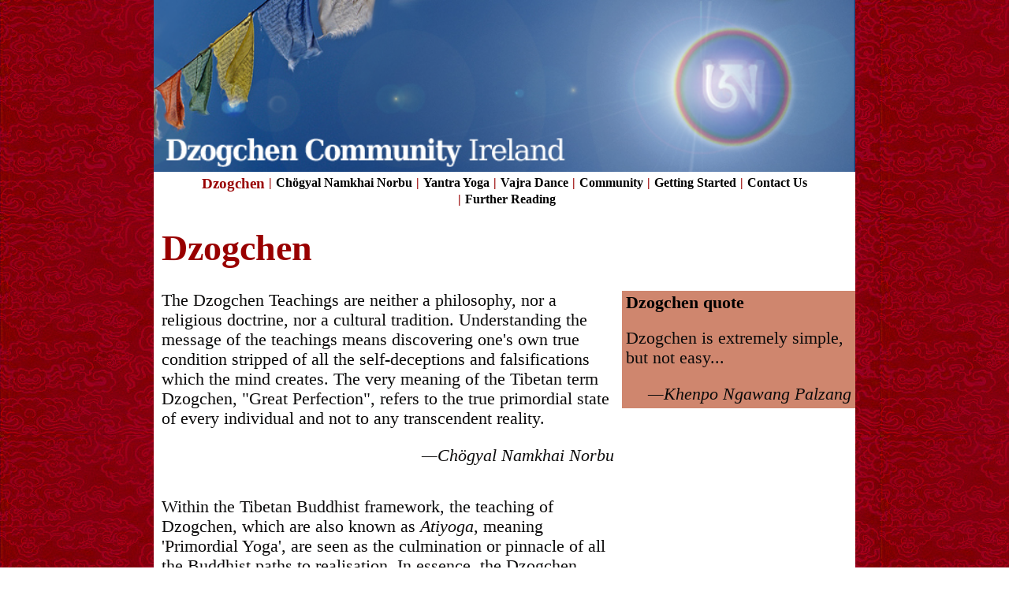

--- FILE ---
content_type: text/html; charset=UTF-8
request_url: https://dzogchen.ie/
body_size: 1639
content:
<!DOCTYPE html><html lang="en" class="astro-KKDSLVCW">

<head>
  <meta charset="UTF-8">
  <meta name="viewport" content="width=device-width, initial-scale=1.0">
  <meta name="description" content="International Dzogchen Community - Ireland: learn about Dzogchen, Chögyal Namkhai Norbu, Yantra Yoga, Vajra Dance. Get in touch via the contact form. Dzogchen book recommendations.">
  <link rel="apple-touch-icon" sizes="180x180" href="/apple-touch-icon.png">
  <link rel="icon" type="image/png" sizes="32x32" href="/favicon-32x32.png">
  <link rel="icon" type="image/png" sizes="16x16" href="/favicon-16x16.png">
  <link rel="manifest" href="/site.webmanifest">
  <title>Dzogchen | Dzogchen Community Ireland</title>
  <script defer type="text/javascript" src="https://unpkg.com/quicklink@2.2.0/dist/quicklink.umd.js"></script>
<link rel="stylesheet" href="/assets/asset.e5e5dae3.css" />
<link rel="stylesheet" href="/assets/asset.7485f8a4.css" />
<link rel="stylesheet" href="/assets/asset.cadcb7f9.css" /><script type="module" src="/entry.3b24341c.js"></script>
</head>

<body>
  <div class="dz-container astro-KKDSLVCW">
    <a class="dz-banner-img__link astro-KKDSLVCW" href="/" alt="Home">
      <img class="dz-banner-img astro-KKDSLVCW" src="/dzogchencommunity.jpg" alt="Tibetan Buddhism Dublin">
    </a>
    <nav class="dz-nav astro-3MTI2ROF">
    <div class="dz-nav__menu-toggle astro-3MTI2ROF">
        <label for="hamburger-menu" class="astro-3MTI2ROF">Menu Btn</label>
        <input type="checkbox" id="hamburger-menu" aria-label="hamburger menu" aria-describedby="button used to open and close the mobile navigation menu" class="astro-3MTI2ROF">
        <span class="astro-3MTI2ROF"></span>
        <span class="astro-3MTI2ROF"></span>
        <span class="astro-3MTI2ROF"></span>
        <ul class="dz-nav__list astro-3MTI2ROF">
            <li class="astro-3MTI2ROF"><a class="highlight astro-3MTI2ROF" href="/">Dzogchen</a>
            </li><li class="astro-3MTI2ROF"><a class=" astro-3MTI2ROF" href="/namkhai_norbu">Chögyal Namkhai Norbu</a>
            </li><li class="astro-3MTI2ROF"><a class=" astro-3MTI2ROF" href="/yantra_yoga">Yantra Yoga</a>
            </li><li class="astro-3MTI2ROF"><a class=" astro-3MTI2ROF" href="/vajra_dance">Vajra Dance</a>
            </li><li class="astro-3MTI2ROF"><a class=" astro-3MTI2ROF" href="/sangha">Community</a>
            </li><li class="astro-3MTI2ROF"><a class=" astro-3MTI2ROF" href="/getting_started">Getting Started</a>
            </li><li class="astro-3MTI2ROF"><a class=" astro-3MTI2ROF" href="/contact_us">Contact Us</a>
            </li><li class="astro-3MTI2ROF"><a class=" astro-3MTI2ROF" href="/books">Further Reading</a>
            </li>
        </ul>
    </div>
</nav><h1 class="dz-title astro-W5UQLCAT">Dzogchen</h1><main class="astro-APZ6V2O7">
		<div class="dz-main-container astro-APZ6V2O7">
			<figure class=" astro-YPT54RFK">
    
    <blockquote class="astro-YPT54RFK">
        <p class="dz-quote__text astro-YPT54RFK">The Dzogchen Teachings are neither a philosophy, nor a religious doctrine, nor a cultural tradition.  Understanding the message of the teachings means discovering one's own true condition stripped of all the self-deceptions and falsifications which the mind creates.  The very meaning of the Tibetan term Dzogchen, "Great Perfection", refers to the true primordial state of every individual and not to any transcendent reality.</p>
    </blockquote>
    <figcaption class="dz-quote__sign astro-YPT54RFK">—Chögyal Namkhai Norbu</figcaption>
</figure>
			<figure class=" astro-YPT54RFK">
    
    <blockquote class="astro-YPT54RFK">
        <p class="dz-quote__text astro-YPT54RFK">Within the Tibetan Buddhist framework, the teaching of Dzogchen, which are also known as <i>Atiyoga</i>, meaning 'Primordial Yoga', are seen as the culmination or pinnacle of all the Buddhist paths to realisation. In essence, the Dzogchen tradition is an inner or heart teaching which is complete in itself.</p>
    </blockquote>
    <figcaption class="dz-quote__sign astro-YPT54RFK">—Julia Lawless and Judy Allan in &quot;Beyond Words. Dzogchen Made Simple&quot;
				</figcaption>
</figure>
			<p class="text astro-APZ6V2O7">Dzogchen means Total Perfection and refers to the condition of primordial potentiality of
				each
				individual. The method through which we enter into the knowledge of Dzogchen and discover our real
				condition is called Dzogchen Teaching. The knowledge of Dzogchen goes back to very ancient times, but in
				our era it was transmitted for the first time by Garab Dorje, a few centuries after Buddha Shakyamuni.
				Dzogchen has been transmitted without any break in continuity for centuries and centuries, in an
				uninterrupted lineage from master to disciple down to the present day.</p>
			<div class="letter-a astro-APZ6V2O7">
				<img src="letter_a.jpg" alt="Tibetan letter A" class="astro-APZ6V2O7">
				<p class="quote astro-APZ6V2O7">Tibetan letter 'A', a symbol of the Primordial Wisdom</p>
			</div>
		</div>
		<div class="dz-sidebar astro-APZ6V2O7">
			<figure class="dz-quote--sidebar astro-YPT54RFK">
    <h2 class="dz-sidebar__heading astro-YPT54RFK">Dzogchen quote</h2>
    <blockquote class="astro-YPT54RFK">
        <p class="dz-quote__text astro-YPT54RFK">Dzogchen is extremely simple, but not easy...</p>
    </blockquote>
    <figcaption class="dz-quote__sign astro-YPT54RFK">—Khenpo Ngawang Palzang</figcaption>
</figure>
		</div>
	</main>
    <footer class="dz-footer astro-KKDSLVCW"></footer>
  </div>


</body>

</html>

--- FILE ---
content_type: text/css; charset=UTF-8
request_url: https://dzogchen.ie/assets/asset.e5e5dae3.css
body_size: 544
content:
.dz-quote--sidebar.astro-YPT54RFK{width:100%;background:var(--color-sidebar);margin:0}.dz-quote--sidebar.astro-YPT54RFK h2.astro-YPT54RFK{margin:5px}.dz-quote--sidebar.astro-YPT54RFK blockquote.astro-YPT54RFK{margin:0 5px}.dz-quote--sidebar.astro-YPT54RFK figcaption.astro-YPT54RFK{margin:5px}.dz-quote__text.astro-YPT54RFK{font-size:var(--font-size-base);text-align:left;padding-left:10px}.dz-quote__sign.astro-YPT54RFK{font-size:var(--font-size-base);font-style:italic;text-align:right}blockquote.astro-YPT54RFK{margin-block-start:0;margin-block-end:0;margin-inline-start:0;margin-inline-end:0}figure.astro-YPT54RFK{margin-block-start:0;margin-inline-start:0;margin-inline-end:0}@media screen and (max-width: 672px){.dz-quote__text.astro-YPT54RFK{margin-block-start:8px;margin-block-end:8px}figure.astro-YPT54RFK{margin-block-end:8px}}


--- FILE ---
content_type: text/css; charset=UTF-8
request_url: https://dzogchen.ie/assets/asset.7485f8a4.css
body_size: 221
content:
h1.astro-APZ6V2O7{margin:2rem 0}main.astro-APZ6V2O7{display:flex;flex-direction:row}.dz-main-container.astro-APZ6V2O7{flex-flow:column}.letter-a.astro-APZ6V2O7{display:flex;flex-direction:row}.letter-a.astro-APZ6V2O7 img.astro-APZ6V2O7{border:1px solid var(--color-primary-red)}.letter-a.astro-APZ6V2O7 p.astro-APZ6V2O7{margin:0 0 0 10px;font-size:var(--font-size-base);text-align:left}.dz-main-container figure:first-child blockquote p{margin-top:0}@media screen and (max-width: 672px){main.astro-APZ6V2O7{flex-direction:column}}


--- FILE ---
content_type: text/css; charset=UTF-8
request_url: https://dzogchen.ie/assets/asset.cadcb7f9.css
body_size: 1212
content:
@media screen and (min-width: 672px){.dz-nav.astro-3MTI2ROF{display:flex;flex-direction:row;justify-content:center;color:#000;text-decoration:none;font-size:var(--font-size-sm);font-weight:700}}.dz-nav__image.astro-3MTI2ROF,.dz-nav__menu-toggle.astro-3MTI2ROF label.astro-3MTI2ROF[for=hamburger-menu],.dz-nav__menu-toggle.astro-3MTI2ROF span.astro-3MTI2ROF,.dz-nav__menu-toggle.astro-3MTI2ROF input.astro-3MTI2ROF{display:none}.dz-nav__list.astro-3MTI2ROF{display:flex;flex-flow:row wrap;justify-content:center}ul.astro-3MTI2ROF{padding:0;margin:0}li.astro-3MTI2ROF{list-style-type:none;position:relative}li.astro-3MTI2ROF:not(:first-child):before{content:"|";margin:0 5px;color:var(--color-primary-red)}a.astro-3MTI2ROF{color:#000;text-decoration:none;font-size:var(--font-size-sm);font-weight:700}a.astro-3MTI2ROF.highlight{color:var(--color-primary-red);text-decoration:none;font-size:var(--font-size-m);font-weight:700}@media screen and (max-width: 672px){.dz-nav.astro-3MTI2ROF{position:relative;justify-content:flex-end;height:24.45vw;background:url(/dzogchencommunity.jpg);background-size:cover}.dz-nav__image.astro-3MTI2ROF{position:absolute;right:0;top:0;display:block;height:100%}.dz-nav__menu-toggle.astro-3MTI2ROF{display:flex;flex-direction:column;position:relative;top:25px;margin-left:16px;z-index:1;-webkit-user-select:none;user-select:none}.dz-nav__menu-toggle.astro-3MTI2ROF input.astro-3MTI2ROF{display:flex;width:40px;height:32px;position:absolute;cursor:pointer;opacity:0;z-index:2;top:-50%;left:-9px}.dz-nav__menu-toggle.astro-3MTI2ROF span.astro-3MTI2ROF{display:flex;width:29px;height:2px;margin-bottom:5px;position:relative;background:white;border-radius:3px;z-index:1;transform-origin:5px 0px;transition:transform .5s cubic-bezier(.77,.2,.05,1),background .5s cubic-bezier(.77,.2,.05,1),opacity .55s ease}.dz-nav__menu-toggle.astro-3MTI2ROF span.astro-3MTI2ROF:first-child{transform-origin:0% 0%}.dz-nav__menu-toggle.astro-3MTI2ROF span.astro-3MTI2ROF:nth-last-child(2){transform-origin:0% 100%}.dz-nav__menu-toggle.astro-3MTI2ROF input.astro-3MTI2ROF:checked~span.astro-3MTI2ROF{opacity:1;transform:rotate(45deg) translate(-3px,-1px);background:white}.dz-nav__menu-toggle.astro-3MTI2ROF input.astro-3MTI2ROF:checked~span.astro-3MTI2ROF:nth-last-child(3){opacity:0;transform:rotate(0) scale(.2)}.dz-nav__menu-toggle.astro-3MTI2ROF input.astro-3MTI2ROF:checked~span.astro-3MTI2ROF:nth-last-child(2){transform:rotate(-45deg) translateY(-1px)}.dz-nav__list.astro-3MTI2ROF{display:none;position:absolute;top:0;left:0;flex-flow:column nowrap;width:99%;margin:-28px 0 0 -28px;padding:60px 16px 24px;background-color:var(--color-primary-blue)}.dz-nav__list.astro-3MTI2ROF li.astro-3MTI2ROF{padding:10px 0;transition-delay:2s;margin-left:10px}.dz-nav__menu-toggle.astro-3MTI2ROF input.astro-3MTI2ROF:checked~ul.astro-3MTI2ROF{display:flex}a.astro-3MTI2ROF,a.astro-3MTI2ROF.highlight{font-size:var(--font-size-lg)}li.astro-3MTI2ROF:not(:first-child):before{content:"";margin:0}}.dz-title.astro-W5UQLCAT{font-family:georgia;color:var(--color-primary-red);font-size:var(--font-size-xl);line-height:1;margin-left:10px}@media screen and (max-width: 672px){.dz-title.astro-W5UQLCAT{margin:16px 16px 24px}}:root{--font-size-sm: clamp(.8rem, .2vw + .71rem, 1rem);--font-size-m: clamp(.9rem, .25vw + .81rem, 1.1rem);--font-size-base: clamp(1rem, .34vw + .91rem, 1.19rem);--font-size-mlg: clamp(1.1rem, .5vw + 1rem, 1.3rem);--font-size-lg: clamp(1.2rem, .7vw + 1.2rem, 1.5rem);--font-size-xl: clamp(2rem, 1.38vw + 1.5rem, 3rem);--color-text: hsl(12, 5%, 4%);--color-bg: hsl(10, 21%, 95%);--color-border: hsl(17, 24%, 90%);--color-primary-blue: #30629D;--color-primary-red: #990000;--color-sidebar: #CF866E;--banner-height: 178px}.dz-container.astro-KKDSLVCW{background-color:#fff;width:clamp(890px,50vw,1200px);margin:0 auto}.dz-banner-img.astro-KKDSLVCW{width:100%}.dz-banner-img__link.astro-KKDSLVCW{display:block;width:100%}.dz-footer.astro-KKDSLVCW{display:flex;flex-direction:column;justify-content:center;font-size:var(--font-size-base);font-weight:700;color:#fff;text-align:center;background:var(--color-primary-blue);height:45px;margin-top:25px}html{font-family:Times New Roman,Times,serif;font-size:var(--font-size-base);color:var(--color-text);background:url(/background.jpg)}body{margin:0}a{color:var(--color-primary-red)}a:hover{text-decoration:none}.dz-main-container{display:flex;flex-flow:nowrap;width:66%;margin:0 10px}.dz-row-wrapper{display:flex;flex-direction:row}.dz-image{border:1px solid var(--color-primary-red);margin-right:10px}.dz-sidebar{display:flex;flex-direction:column;align-items:flex-end;width:34%}.dz-sidebar__iframe-container{position:relative;width:100%;height:0;padding-bottom:56.25%}.dz-sidebar__iframe-container iframe{position:absolute;top:0;left:0;width:100%;height:100%}.dz-image__caption{font-size:var(--font-size-base);text-align:left;margin-block-start:0;margin-block-end:0;margin-right:1.2rem}.dz-sidebar__heading{font-family:georgia;color:#000;font-size:var(--font-size-base);line-height:1;text-align:left;font-weight:700}.text{font-size:var(--font-size-base);text-align:justify}p{padding:0!important}h1{font-size:var(--font-size-xl)}h2{font-size:var(--font-size-lg)}code{font-family:Menlo,Monaco,Lucida Console,Liberation Mono,DejaVu Sans Mono,Bitstream Vera Sans Mono,Courier New,monospace}@media screen and (max-width: 672px){.dz-container.astro-KKDSLVCW{width:unset}.dz-banner-img.astro-KKDSLVCW,.dz-banner-img__link.astro-KKDSLVCW{display:none}a{padding:12px 0}.dz-sidebar{margin:24px 16px 0;width:unset}.dz-sidebar__heading{font-size:var(--font-size-mlg)}.dz-main-container{flex-flow:column;width:unset;margin:0 16px}}


--- FILE ---
content_type: application/javascript; charset=UTF-8
request_url: https://dzogchen.ie/entry.3b24341c.js
body_size: -59
content:
const e=new Date().getFullYear(),n=`&copy; Dzogchen Community Ireland ${e}`,t=document.querySelector(".dz-footer");t.innerHTML=n;window.addEventListener("load",()=>{typeof quicklink<"u"&&quicklink.listen({limit:10})},{once:!0,passive:!0});
